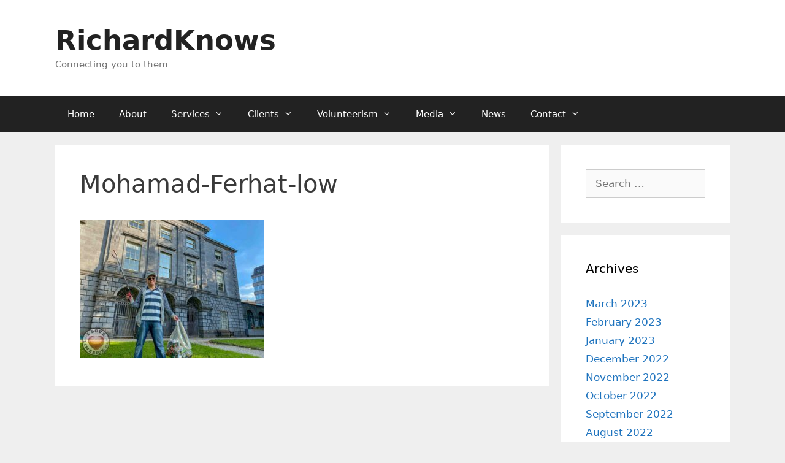

--- FILE ---
content_type: text/html; charset=UTF-8
request_url: https://richardknows.com/mohamed-ferhat/mohamad-ferhat-low/
body_size: 10380
content:
<!DOCTYPE html>
<html lang="en-US">
<head>
	<meta charset="UTF-8">
	<meta name='robots' content='index, follow, max-image-preview:large, max-snippet:-1, max-video-preview:-1' />
	<style>img:is([sizes="auto" i], [sizes^="auto," i]) { contain-intrinsic-size: 3000px 1500px }</style>
	<meta name="viewport" content="width=device-width, initial-scale=1">
	<!-- This site is optimized with the Yoast SEO plugin v25.4 - https://yoast.com/wordpress/plugins/seo/ -->
	<title>Mohamad-Ferhat-low - RichardKnows</title>
	<link rel="canonical" href="https://richardknows.com/mohamed-ferhat/mohamad-ferhat-low/" />
	<meta property="og:locale" content="en_US" />
	<meta property="og:type" content="article" />
	<meta property="og:title" content="Mohamad-Ferhat-low - RichardKnows" />
	<meta property="og:description" content="Mohamad Ferhat, a volunteer of Limerick Tidy Towns and Team Limerick Cleanup. Picture: Richard Lynch/ilovelimerick" />
	<meta property="og:url" content="https://richardknows.com/mohamed-ferhat/mohamad-ferhat-low/" />
	<meta property="og:site_name" content="RichardKnows" />
	<meta property="article:modified_time" content="2021-10-22T13:05:45+00:00" />
	<meta property="og:image" content="https://richardknows.com/mohamed-ferhat/mohamad-ferhat-low" />
	<meta property="og:image:width" content="2560" />
	<meta property="og:image:height" content="1920" />
	<meta property="og:image:type" content="image/jpeg" />
	<meta name="twitter:card" content="summary_large_image" />
	<script type="application/ld+json" class="yoast-schema-graph">{"@context":"https://schema.org","@graph":[{"@type":"WebPage","@id":"https://richardknows.com/mohamed-ferhat/mohamad-ferhat-low/","url":"https://richardknows.com/mohamed-ferhat/mohamad-ferhat-low/","name":"Mohamad-Ferhat-low - RichardKnows","isPartOf":{"@id":"https://richardknows.com/#website"},"primaryImageOfPage":{"@id":"https://richardknows.com/mohamed-ferhat/mohamad-ferhat-low/#primaryimage"},"image":{"@id":"https://richardknows.com/mohamed-ferhat/mohamad-ferhat-low/#primaryimage"},"thumbnailUrl":"https://richardknows.com/wp-content/uploads/2021/10/Mohamad-Ferhat-low-scaled.jpg","datePublished":"2021-10-22T13:04:41+00:00","dateModified":"2021-10-22T13:05:45+00:00","breadcrumb":{"@id":"https://richardknows.com/mohamed-ferhat/mohamad-ferhat-low/#breadcrumb"},"inLanguage":"en-US","potentialAction":[{"@type":"ReadAction","target":["https://richardknows.com/mohamed-ferhat/mohamad-ferhat-low/"]}]},{"@type":"ImageObject","inLanguage":"en-US","@id":"https://richardknows.com/mohamed-ferhat/mohamad-ferhat-low/#primaryimage","url":"https://richardknows.com/wp-content/uploads/2021/10/Mohamad-Ferhat-low-scaled.jpg","contentUrl":"https://richardknows.com/wp-content/uploads/2021/10/Mohamad-Ferhat-low-scaled.jpg","width":2560,"height":1920,"caption":"Mohamad Ferhat, a volunteer of Limerick Tidy Towns and Team Limerick Cleanup. Picture: Richard Lynch/ilovelimerick"},{"@type":"BreadcrumbList","@id":"https://richardknows.com/mohamed-ferhat/mohamad-ferhat-low/#breadcrumb","itemListElement":[{"@type":"ListItem","position":1,"name":"Home","item":"https://richardknows.com/"},{"@type":"ListItem","position":2,"name":"Mohamad-Ferhat-low"}]},{"@type":"WebSite","@id":"https://richardknows.com/#website","url":"https://richardknows.com/","name":"RichardKnows","description":"Connecting you to them","potentialAction":[{"@type":"SearchAction","target":{"@type":"EntryPoint","urlTemplate":"https://richardknows.com/?s={search_term_string}"},"query-input":{"@type":"PropertyValueSpecification","valueRequired":true,"valueName":"search_term_string"}}],"inLanguage":"en-US"}]}</script>
	<!-- / Yoast SEO plugin. -->


<link rel="alternate" type="application/rss+xml" title="RichardKnows &raquo; Feed" href="https://richardknows.com/feed/" />
<link rel="alternate" type="application/rss+xml" title="RichardKnows &raquo; Comments Feed" href="https://richardknows.com/comments/feed/" />
<script>
window._wpemojiSettings = {"baseUrl":"https:\/\/s.w.org\/images\/core\/emoji\/16.0.1\/72x72\/","ext":".png","svgUrl":"https:\/\/s.w.org\/images\/core\/emoji\/16.0.1\/svg\/","svgExt":".svg","source":{"concatemoji":"https:\/\/richardknows.com\/wp-includes\/js\/wp-emoji-release.min.js?ver=6.8.3"}};
/*! This file is auto-generated */
!function(s,n){var o,i,e;function c(e){try{var t={supportTests:e,timestamp:(new Date).valueOf()};sessionStorage.setItem(o,JSON.stringify(t))}catch(e){}}function p(e,t,n){e.clearRect(0,0,e.canvas.width,e.canvas.height),e.fillText(t,0,0);var t=new Uint32Array(e.getImageData(0,0,e.canvas.width,e.canvas.height).data),a=(e.clearRect(0,0,e.canvas.width,e.canvas.height),e.fillText(n,0,0),new Uint32Array(e.getImageData(0,0,e.canvas.width,e.canvas.height).data));return t.every(function(e,t){return e===a[t]})}function u(e,t){e.clearRect(0,0,e.canvas.width,e.canvas.height),e.fillText(t,0,0);for(var n=e.getImageData(16,16,1,1),a=0;a<n.data.length;a++)if(0!==n.data[a])return!1;return!0}function f(e,t,n,a){switch(t){case"flag":return n(e,"\ud83c\udff3\ufe0f\u200d\u26a7\ufe0f","\ud83c\udff3\ufe0f\u200b\u26a7\ufe0f")?!1:!n(e,"\ud83c\udde8\ud83c\uddf6","\ud83c\udde8\u200b\ud83c\uddf6")&&!n(e,"\ud83c\udff4\udb40\udc67\udb40\udc62\udb40\udc65\udb40\udc6e\udb40\udc67\udb40\udc7f","\ud83c\udff4\u200b\udb40\udc67\u200b\udb40\udc62\u200b\udb40\udc65\u200b\udb40\udc6e\u200b\udb40\udc67\u200b\udb40\udc7f");case"emoji":return!a(e,"\ud83e\udedf")}return!1}function g(e,t,n,a){var r="undefined"!=typeof WorkerGlobalScope&&self instanceof WorkerGlobalScope?new OffscreenCanvas(300,150):s.createElement("canvas"),o=r.getContext("2d",{willReadFrequently:!0}),i=(o.textBaseline="top",o.font="600 32px Arial",{});return e.forEach(function(e){i[e]=t(o,e,n,a)}),i}function t(e){var t=s.createElement("script");t.src=e,t.defer=!0,s.head.appendChild(t)}"undefined"!=typeof Promise&&(o="wpEmojiSettingsSupports",i=["flag","emoji"],n.supports={everything:!0,everythingExceptFlag:!0},e=new Promise(function(e){s.addEventListener("DOMContentLoaded",e,{once:!0})}),new Promise(function(t){var n=function(){try{var e=JSON.parse(sessionStorage.getItem(o));if("object"==typeof e&&"number"==typeof e.timestamp&&(new Date).valueOf()<e.timestamp+604800&&"object"==typeof e.supportTests)return e.supportTests}catch(e){}return null}();if(!n){if("undefined"!=typeof Worker&&"undefined"!=typeof OffscreenCanvas&&"undefined"!=typeof URL&&URL.createObjectURL&&"undefined"!=typeof Blob)try{var e="postMessage("+g.toString()+"("+[JSON.stringify(i),f.toString(),p.toString(),u.toString()].join(",")+"));",a=new Blob([e],{type:"text/javascript"}),r=new Worker(URL.createObjectURL(a),{name:"wpTestEmojiSupports"});return void(r.onmessage=function(e){c(n=e.data),r.terminate(),t(n)})}catch(e){}c(n=g(i,f,p,u))}t(n)}).then(function(e){for(var t in e)n.supports[t]=e[t],n.supports.everything=n.supports.everything&&n.supports[t],"flag"!==t&&(n.supports.everythingExceptFlag=n.supports.everythingExceptFlag&&n.supports[t]);n.supports.everythingExceptFlag=n.supports.everythingExceptFlag&&!n.supports.flag,n.DOMReady=!1,n.readyCallback=function(){n.DOMReady=!0}}).then(function(){return e}).then(function(){var e;n.supports.everything||(n.readyCallback(),(e=n.source||{}).concatemoji?t(e.concatemoji):e.wpemoji&&e.twemoji&&(t(e.twemoji),t(e.wpemoji)))}))}((window,document),window._wpemojiSettings);
</script>
<style id='wp-emoji-styles-inline-css'>

	img.wp-smiley, img.emoji {
		display: inline !important;
		border: none !important;
		box-shadow: none !important;
		height: 1em !important;
		width: 1em !important;
		margin: 0 0.07em !important;
		vertical-align: -0.1em !important;
		background: none !important;
		padding: 0 !important;
	}
</style>
<link rel='stylesheet' id='wp-block-library-css' href='https://richardknows.com/wp-includes/css/dist/block-library/style.min.css?ver=6.8.3' media='all' />
<style id='classic-theme-styles-inline-css'>
/*! This file is auto-generated */
.wp-block-button__link{color:#fff;background-color:#32373c;border-radius:9999px;box-shadow:none;text-decoration:none;padding:calc(.667em + 2px) calc(1.333em + 2px);font-size:1.125em}.wp-block-file__button{background:#32373c;color:#fff;text-decoration:none}
</style>
<style id='global-styles-inline-css'>
:root{--wp--preset--aspect-ratio--square: 1;--wp--preset--aspect-ratio--4-3: 4/3;--wp--preset--aspect-ratio--3-4: 3/4;--wp--preset--aspect-ratio--3-2: 3/2;--wp--preset--aspect-ratio--2-3: 2/3;--wp--preset--aspect-ratio--16-9: 16/9;--wp--preset--aspect-ratio--9-16: 9/16;--wp--preset--color--black: #000000;--wp--preset--color--cyan-bluish-gray: #abb8c3;--wp--preset--color--white: #ffffff;--wp--preset--color--pale-pink: #f78da7;--wp--preset--color--vivid-red: #cf2e2e;--wp--preset--color--luminous-vivid-orange: #ff6900;--wp--preset--color--luminous-vivid-amber: #fcb900;--wp--preset--color--light-green-cyan: #7bdcb5;--wp--preset--color--vivid-green-cyan: #00d084;--wp--preset--color--pale-cyan-blue: #8ed1fc;--wp--preset--color--vivid-cyan-blue: #0693e3;--wp--preset--color--vivid-purple: #9b51e0;--wp--preset--color--contrast: var(--contrast);--wp--preset--color--contrast-2: var(--contrast-2);--wp--preset--color--contrast-3: var(--contrast-3);--wp--preset--color--base: var(--base);--wp--preset--color--base-2: var(--base-2);--wp--preset--color--base-3: var(--base-3);--wp--preset--color--accent: var(--accent);--wp--preset--gradient--vivid-cyan-blue-to-vivid-purple: linear-gradient(135deg,rgba(6,147,227,1) 0%,rgb(155,81,224) 100%);--wp--preset--gradient--light-green-cyan-to-vivid-green-cyan: linear-gradient(135deg,rgb(122,220,180) 0%,rgb(0,208,130) 100%);--wp--preset--gradient--luminous-vivid-amber-to-luminous-vivid-orange: linear-gradient(135deg,rgba(252,185,0,1) 0%,rgba(255,105,0,1) 100%);--wp--preset--gradient--luminous-vivid-orange-to-vivid-red: linear-gradient(135deg,rgba(255,105,0,1) 0%,rgb(207,46,46) 100%);--wp--preset--gradient--very-light-gray-to-cyan-bluish-gray: linear-gradient(135deg,rgb(238,238,238) 0%,rgb(169,184,195) 100%);--wp--preset--gradient--cool-to-warm-spectrum: linear-gradient(135deg,rgb(74,234,220) 0%,rgb(151,120,209) 20%,rgb(207,42,186) 40%,rgb(238,44,130) 60%,rgb(251,105,98) 80%,rgb(254,248,76) 100%);--wp--preset--gradient--blush-light-purple: linear-gradient(135deg,rgb(255,206,236) 0%,rgb(152,150,240) 100%);--wp--preset--gradient--blush-bordeaux: linear-gradient(135deg,rgb(254,205,165) 0%,rgb(254,45,45) 50%,rgb(107,0,62) 100%);--wp--preset--gradient--luminous-dusk: linear-gradient(135deg,rgb(255,203,112) 0%,rgb(199,81,192) 50%,rgb(65,88,208) 100%);--wp--preset--gradient--pale-ocean: linear-gradient(135deg,rgb(255,245,203) 0%,rgb(182,227,212) 50%,rgb(51,167,181) 100%);--wp--preset--gradient--electric-grass: linear-gradient(135deg,rgb(202,248,128) 0%,rgb(113,206,126) 100%);--wp--preset--gradient--midnight: linear-gradient(135deg,rgb(2,3,129) 0%,rgb(40,116,252) 100%);--wp--preset--font-size--small: 13px;--wp--preset--font-size--medium: 20px;--wp--preset--font-size--large: 36px;--wp--preset--font-size--x-large: 42px;--wp--preset--spacing--20: 0.44rem;--wp--preset--spacing--30: 0.67rem;--wp--preset--spacing--40: 1rem;--wp--preset--spacing--50: 1.5rem;--wp--preset--spacing--60: 2.25rem;--wp--preset--spacing--70: 3.38rem;--wp--preset--spacing--80: 5.06rem;--wp--preset--shadow--natural: 6px 6px 9px rgba(0, 0, 0, 0.2);--wp--preset--shadow--deep: 12px 12px 50px rgba(0, 0, 0, 0.4);--wp--preset--shadow--sharp: 6px 6px 0px rgba(0, 0, 0, 0.2);--wp--preset--shadow--outlined: 6px 6px 0px -3px rgba(255, 255, 255, 1), 6px 6px rgba(0, 0, 0, 1);--wp--preset--shadow--crisp: 6px 6px 0px rgba(0, 0, 0, 1);}:where(.is-layout-flex){gap: 0.5em;}:where(.is-layout-grid){gap: 0.5em;}body .is-layout-flex{display: flex;}.is-layout-flex{flex-wrap: wrap;align-items: center;}.is-layout-flex > :is(*, div){margin: 0;}body .is-layout-grid{display: grid;}.is-layout-grid > :is(*, div){margin: 0;}:where(.wp-block-columns.is-layout-flex){gap: 2em;}:where(.wp-block-columns.is-layout-grid){gap: 2em;}:where(.wp-block-post-template.is-layout-flex){gap: 1.25em;}:where(.wp-block-post-template.is-layout-grid){gap: 1.25em;}.has-black-color{color: var(--wp--preset--color--black) !important;}.has-cyan-bluish-gray-color{color: var(--wp--preset--color--cyan-bluish-gray) !important;}.has-white-color{color: var(--wp--preset--color--white) !important;}.has-pale-pink-color{color: var(--wp--preset--color--pale-pink) !important;}.has-vivid-red-color{color: var(--wp--preset--color--vivid-red) !important;}.has-luminous-vivid-orange-color{color: var(--wp--preset--color--luminous-vivid-orange) !important;}.has-luminous-vivid-amber-color{color: var(--wp--preset--color--luminous-vivid-amber) !important;}.has-light-green-cyan-color{color: var(--wp--preset--color--light-green-cyan) !important;}.has-vivid-green-cyan-color{color: var(--wp--preset--color--vivid-green-cyan) !important;}.has-pale-cyan-blue-color{color: var(--wp--preset--color--pale-cyan-blue) !important;}.has-vivid-cyan-blue-color{color: var(--wp--preset--color--vivid-cyan-blue) !important;}.has-vivid-purple-color{color: var(--wp--preset--color--vivid-purple) !important;}.has-black-background-color{background-color: var(--wp--preset--color--black) !important;}.has-cyan-bluish-gray-background-color{background-color: var(--wp--preset--color--cyan-bluish-gray) !important;}.has-white-background-color{background-color: var(--wp--preset--color--white) !important;}.has-pale-pink-background-color{background-color: var(--wp--preset--color--pale-pink) !important;}.has-vivid-red-background-color{background-color: var(--wp--preset--color--vivid-red) !important;}.has-luminous-vivid-orange-background-color{background-color: var(--wp--preset--color--luminous-vivid-orange) !important;}.has-luminous-vivid-amber-background-color{background-color: var(--wp--preset--color--luminous-vivid-amber) !important;}.has-light-green-cyan-background-color{background-color: var(--wp--preset--color--light-green-cyan) !important;}.has-vivid-green-cyan-background-color{background-color: var(--wp--preset--color--vivid-green-cyan) !important;}.has-pale-cyan-blue-background-color{background-color: var(--wp--preset--color--pale-cyan-blue) !important;}.has-vivid-cyan-blue-background-color{background-color: var(--wp--preset--color--vivid-cyan-blue) !important;}.has-vivid-purple-background-color{background-color: var(--wp--preset--color--vivid-purple) !important;}.has-black-border-color{border-color: var(--wp--preset--color--black) !important;}.has-cyan-bluish-gray-border-color{border-color: var(--wp--preset--color--cyan-bluish-gray) !important;}.has-white-border-color{border-color: var(--wp--preset--color--white) !important;}.has-pale-pink-border-color{border-color: var(--wp--preset--color--pale-pink) !important;}.has-vivid-red-border-color{border-color: var(--wp--preset--color--vivid-red) !important;}.has-luminous-vivid-orange-border-color{border-color: var(--wp--preset--color--luminous-vivid-orange) !important;}.has-luminous-vivid-amber-border-color{border-color: var(--wp--preset--color--luminous-vivid-amber) !important;}.has-light-green-cyan-border-color{border-color: var(--wp--preset--color--light-green-cyan) !important;}.has-vivid-green-cyan-border-color{border-color: var(--wp--preset--color--vivid-green-cyan) !important;}.has-pale-cyan-blue-border-color{border-color: var(--wp--preset--color--pale-cyan-blue) !important;}.has-vivid-cyan-blue-border-color{border-color: var(--wp--preset--color--vivid-cyan-blue) !important;}.has-vivid-purple-border-color{border-color: var(--wp--preset--color--vivid-purple) !important;}.has-vivid-cyan-blue-to-vivid-purple-gradient-background{background: var(--wp--preset--gradient--vivid-cyan-blue-to-vivid-purple) !important;}.has-light-green-cyan-to-vivid-green-cyan-gradient-background{background: var(--wp--preset--gradient--light-green-cyan-to-vivid-green-cyan) !important;}.has-luminous-vivid-amber-to-luminous-vivid-orange-gradient-background{background: var(--wp--preset--gradient--luminous-vivid-amber-to-luminous-vivid-orange) !important;}.has-luminous-vivid-orange-to-vivid-red-gradient-background{background: var(--wp--preset--gradient--luminous-vivid-orange-to-vivid-red) !important;}.has-very-light-gray-to-cyan-bluish-gray-gradient-background{background: var(--wp--preset--gradient--very-light-gray-to-cyan-bluish-gray) !important;}.has-cool-to-warm-spectrum-gradient-background{background: var(--wp--preset--gradient--cool-to-warm-spectrum) !important;}.has-blush-light-purple-gradient-background{background: var(--wp--preset--gradient--blush-light-purple) !important;}.has-blush-bordeaux-gradient-background{background: var(--wp--preset--gradient--blush-bordeaux) !important;}.has-luminous-dusk-gradient-background{background: var(--wp--preset--gradient--luminous-dusk) !important;}.has-pale-ocean-gradient-background{background: var(--wp--preset--gradient--pale-ocean) !important;}.has-electric-grass-gradient-background{background: var(--wp--preset--gradient--electric-grass) !important;}.has-midnight-gradient-background{background: var(--wp--preset--gradient--midnight) !important;}.has-small-font-size{font-size: var(--wp--preset--font-size--small) !important;}.has-medium-font-size{font-size: var(--wp--preset--font-size--medium) !important;}.has-large-font-size{font-size: var(--wp--preset--font-size--large) !important;}.has-x-large-font-size{font-size: var(--wp--preset--font-size--x-large) !important;}
:where(.wp-block-post-template.is-layout-flex){gap: 1.25em;}:where(.wp-block-post-template.is-layout-grid){gap: 1.25em;}
:where(.wp-block-columns.is-layout-flex){gap: 2em;}:where(.wp-block-columns.is-layout-grid){gap: 2em;}
:root :where(.wp-block-pullquote){font-size: 1.5em;line-height: 1.6;}
</style>
<link rel='stylesheet' id='generate-style-grid-css' href='https://richardknows.com/wp-content/themes/generatepress/assets/css/unsemantic-grid.min.css?ver=3.6.0' media='all' />
<link rel='stylesheet' id='generate-style-css' href='https://richardknows.com/wp-content/themes/generatepress/assets/css/style.min.css?ver=3.6.0' media='all' />
<style id='generate-style-inline-css'>
body{background-color:#efefef;color:#3a3a3a;}a{color:#1e73be;}a:hover, a:focus, a:active{color:#000000;}body .grid-container{max-width:1100px;}.wp-block-group__inner-container{max-width:1100px;margin-left:auto;margin-right:auto;}:root{--contrast:#222222;--contrast-2:#575760;--contrast-3:#b2b2be;--base:#f0f0f0;--base-2:#f7f8f9;--base-3:#ffffff;--accent:#1e73be;}:root .has-contrast-color{color:var(--contrast);}:root .has-contrast-background-color{background-color:var(--contrast);}:root .has-contrast-2-color{color:var(--contrast-2);}:root .has-contrast-2-background-color{background-color:var(--contrast-2);}:root .has-contrast-3-color{color:var(--contrast-3);}:root .has-contrast-3-background-color{background-color:var(--contrast-3);}:root .has-base-color{color:var(--base);}:root .has-base-background-color{background-color:var(--base);}:root .has-base-2-color{color:var(--base-2);}:root .has-base-2-background-color{background-color:var(--base-2);}:root .has-base-3-color{color:var(--base-3);}:root .has-base-3-background-color{background-color:var(--base-3);}:root .has-accent-color{color:var(--accent);}:root .has-accent-background-color{background-color:var(--accent);}body, button, input, select, textarea{font-family:-apple-system, system-ui, BlinkMacSystemFont, "Segoe UI", Helvetica, Arial, sans-serif, "Apple Color Emoji", "Segoe UI Emoji", "Segoe UI Symbol";}body{line-height:1.5;}.entry-content > [class*="wp-block-"]:not(:last-child):not(.wp-block-heading){margin-bottom:1.5em;}.main-title{font-size:45px;}.main-navigation .main-nav ul ul li a{font-size:14px;}.sidebar .widget, .footer-widgets .widget{font-size:17px;}h1{font-weight:300;font-size:40px;}h2{font-weight:300;font-size:30px;}h3{font-size:20px;}h4{font-size:inherit;}h5{font-size:inherit;}@media (max-width:768px){.main-title{font-size:30px;}h1{font-size:30px;}h2{font-size:25px;}}.top-bar{background-color:#636363;color:#ffffff;}.top-bar a{color:#ffffff;}.top-bar a:hover{color:#303030;}.site-header{background-color:#ffffff;color:#3a3a3a;}.site-header a{color:#3a3a3a;}.main-title a,.main-title a:hover{color:#222222;}.site-description{color:#757575;}.main-navigation,.main-navigation ul ul{background-color:#222222;}.main-navigation .main-nav ul li a, .main-navigation .menu-toggle, .main-navigation .menu-bar-items{color:#ffffff;}.main-navigation .main-nav ul li:not([class*="current-menu-"]):hover > a, .main-navigation .main-nav ul li:not([class*="current-menu-"]):focus > a, .main-navigation .main-nav ul li.sfHover:not([class*="current-menu-"]) > a, .main-navigation .menu-bar-item:hover > a, .main-navigation .menu-bar-item.sfHover > a{color:#ffffff;background-color:#3f3f3f;}button.menu-toggle:hover,button.menu-toggle:focus,.main-navigation .mobile-bar-items a,.main-navigation .mobile-bar-items a:hover,.main-navigation .mobile-bar-items a:focus{color:#ffffff;}.main-navigation .main-nav ul li[class*="current-menu-"] > a{color:#ffffff;background-color:#3f3f3f;}.navigation-search input[type="search"],.navigation-search input[type="search"]:active, .navigation-search input[type="search"]:focus, .main-navigation .main-nav ul li.search-item.active > a, .main-navigation .menu-bar-items .search-item.active > a{color:#ffffff;background-color:#3f3f3f;}.main-navigation ul ul{background-color:#3f3f3f;}.main-navigation .main-nav ul ul li a{color:#ffffff;}.main-navigation .main-nav ul ul li:not([class*="current-menu-"]):hover > a,.main-navigation .main-nav ul ul li:not([class*="current-menu-"]):focus > a, .main-navigation .main-nav ul ul li.sfHover:not([class*="current-menu-"]) > a{color:#ffffff;background-color:#4f4f4f;}.main-navigation .main-nav ul ul li[class*="current-menu-"] > a{color:#ffffff;background-color:#4f4f4f;}.separate-containers .inside-article, .separate-containers .comments-area, .separate-containers .page-header, .one-container .container, .separate-containers .paging-navigation, .inside-page-header{background-color:#ffffff;}.entry-meta{color:#595959;}.entry-meta a{color:#595959;}.entry-meta a:hover{color:#1e73be;}.sidebar .widget{background-color:#ffffff;}.sidebar .widget .widget-title{color:#000000;}.footer-widgets{background-color:#ffffff;}.footer-widgets .widget-title{color:#000000;}.site-info{color:#ffffff;background-color:#222222;}.site-info a{color:#ffffff;}.site-info a:hover{color:#606060;}.footer-bar .widget_nav_menu .current-menu-item a{color:#606060;}input[type="text"],input[type="email"],input[type="url"],input[type="password"],input[type="search"],input[type="tel"],input[type="number"],textarea,select{color:#666666;background-color:#fafafa;border-color:#cccccc;}input[type="text"]:focus,input[type="email"]:focus,input[type="url"]:focus,input[type="password"]:focus,input[type="search"]:focus,input[type="tel"]:focus,input[type="number"]:focus,textarea:focus,select:focus{color:#666666;background-color:#ffffff;border-color:#bfbfbf;}button,html input[type="button"],input[type="reset"],input[type="submit"],a.button,a.wp-block-button__link:not(.has-background){color:#ffffff;background-color:#666666;}button:hover,html input[type="button"]:hover,input[type="reset"]:hover,input[type="submit"]:hover,a.button:hover,button:focus,html input[type="button"]:focus,input[type="reset"]:focus,input[type="submit"]:focus,a.button:focus,a.wp-block-button__link:not(.has-background):active,a.wp-block-button__link:not(.has-background):focus,a.wp-block-button__link:not(.has-background):hover{color:#ffffff;background-color:#3f3f3f;}a.generate-back-to-top{background-color:rgba( 0,0,0,0.4 );color:#ffffff;}a.generate-back-to-top:hover,a.generate-back-to-top:focus{background-color:rgba( 0,0,0,0.6 );color:#ffffff;}:root{--gp-search-modal-bg-color:var(--base-3);--gp-search-modal-text-color:var(--contrast);--gp-search-modal-overlay-bg-color:rgba(0,0,0,0.2);}@media (max-width: 768px){.main-navigation .menu-bar-item:hover > a, .main-navigation .menu-bar-item.sfHover > a{background:none;color:#ffffff;}}.inside-top-bar{padding:10px;}.inside-header{padding:40px;}.site-main .wp-block-group__inner-container{padding:40px;}.entry-content .alignwide, body:not(.no-sidebar) .entry-content .alignfull{margin-left:-40px;width:calc(100% + 80px);max-width:calc(100% + 80px);}.rtl .menu-item-has-children .dropdown-menu-toggle{padding-left:20px;}.rtl .main-navigation .main-nav ul li.menu-item-has-children > a{padding-right:20px;}.site-info{padding:20px;}@media (max-width:768px){.separate-containers .inside-article, .separate-containers .comments-area, .separate-containers .page-header, .separate-containers .paging-navigation, .one-container .site-content, .inside-page-header{padding:30px;}.site-main .wp-block-group__inner-container{padding:30px;}.site-info{padding-right:10px;padding-left:10px;}.entry-content .alignwide, body:not(.no-sidebar) .entry-content .alignfull{margin-left:-30px;width:calc(100% + 60px);max-width:calc(100% + 60px);}}.one-container .sidebar .widget{padding:0px;}@media (max-width: 768px){.main-navigation .menu-toggle,.main-navigation .mobile-bar-items,.sidebar-nav-mobile:not(#sticky-placeholder){display:block;}.main-navigation ul,.gen-sidebar-nav{display:none;}[class*="nav-float-"] .site-header .inside-header > *{float:none;clear:both;}}
.dynamic-author-image-rounded{border-radius:100%;}.dynamic-featured-image, .dynamic-author-image{vertical-align:middle;}.one-container.blog .dynamic-content-template:not(:last-child), .one-container.archive .dynamic-content-template:not(:last-child){padding-bottom:0px;}.dynamic-entry-excerpt > p:last-child{margin-bottom:0px;}
</style>
<link rel='stylesheet' id='generate-mobile-style-css' href='https://richardknows.com/wp-content/themes/generatepress/assets/css/mobile.min.css?ver=3.6.0' media='all' />
<link rel='stylesheet' id='generate-font-icons-css' href='https://richardknows.com/wp-content/themes/generatepress/assets/css/components/font-icons.min.css?ver=3.6.0' media='all' />
<link rel='stylesheet' id='font-awesome-css' href='https://richardknows.com/wp-content/themes/generatepress/assets/css/components/font-awesome.min.css?ver=4.7' media='all' />
<link rel='stylesheet' id='generate-child-css' href='https://richardknows.com/wp-content/themes/generatepress_child/style.css?ver=1751472146' media='all' />
<style id='akismet-widget-style-inline-css'>

			.a-stats {
				--akismet-color-mid-green: #357b49;
				--akismet-color-white: #fff;
				--akismet-color-light-grey: #f6f7f7;

				max-width: 350px;
				width: auto;
			}

			.a-stats * {
				all: unset;
				box-sizing: border-box;
			}

			.a-stats strong {
				font-weight: 600;
			}

			.a-stats a.a-stats__link,
			.a-stats a.a-stats__link:visited,
			.a-stats a.a-stats__link:active {
				background: var(--akismet-color-mid-green);
				border: none;
				box-shadow: none;
				border-radius: 8px;
				color: var(--akismet-color-white);
				cursor: pointer;
				display: block;
				font-family: -apple-system, BlinkMacSystemFont, 'Segoe UI', 'Roboto', 'Oxygen-Sans', 'Ubuntu', 'Cantarell', 'Helvetica Neue', sans-serif;
				font-weight: 500;
				padding: 12px;
				text-align: center;
				text-decoration: none;
				transition: all 0.2s ease;
			}

			/* Extra specificity to deal with TwentyTwentyOne focus style */
			.widget .a-stats a.a-stats__link:focus {
				background: var(--akismet-color-mid-green);
				color: var(--akismet-color-white);
				text-decoration: none;
			}

			.a-stats a.a-stats__link:hover {
				filter: brightness(110%);
				box-shadow: 0 4px 12px rgba(0, 0, 0, 0.06), 0 0 2px rgba(0, 0, 0, 0.16);
			}

			.a-stats .count {
				color: var(--akismet-color-white);
				display: block;
				font-size: 1.5em;
				line-height: 1.4;
				padding: 0 13px;
				white-space: nowrap;
			}
		
</style>
<style id='generateblocks-inline-css'>
:root{--gb-container-width:1100px;}.gb-container .wp-block-image img{vertical-align:middle;}.gb-grid-wrapper .wp-block-image{margin-bottom:0;}.gb-highlight{background:none;}.gb-shape{line-height:0;}
</style>
<script src="https://richardknows.com/wp-includes/js/jquery/jquery.min.js?ver=3.7.1" id="jquery-core-js"></script>
<script src="https://richardknows.com/wp-includes/js/jquery/jquery-migrate.min.js?ver=3.4.1" id="jquery-migrate-js"></script>
<link rel="https://api.w.org/" href="https://richardknows.com/wp-json/" /><link rel="alternate" title="JSON" type="application/json" href="https://richardknows.com/wp-json/wp/v2/media/13845" /><link rel="EditURI" type="application/rsd+xml" title="RSD" href="https://richardknows.com/xmlrpc.php?rsd" />
<meta name="generator" content="WordPress 6.8.3" />
<link rel='shortlink' href='https://richardknows.com/?p=13845' />
<link rel="alternate" title="oEmbed (JSON)" type="application/json+oembed" href="https://richardknows.com/wp-json/oembed/1.0/embed?url=https%3A%2F%2Frichardknows.com%2Fmohamed-ferhat%2Fmohamad-ferhat-low%2F%23main" />
<link rel="alternate" title="oEmbed (XML)" type="text/xml+oembed" href="https://richardknows.com/wp-json/oembed/1.0/embed?url=https%3A%2F%2Frichardknows.com%2Fmohamed-ferhat%2Fmohamad-ferhat-low%2F%23main&#038;format=xml" />
</head>

<body class="attachment wp-singular attachment-template-default single single-attachment postid-13845 attachmentid-13845 attachment-jpeg wp-embed-responsive wp-theme-generatepress wp-child-theme-generatepress_child post-image-above-header post-image-aligned-center sticky-menu-fade metaslider-plugin right-sidebar nav-below-header separate-containers fluid-header active-footer-widgets-3 nav-aligned-left header-aligned-left dropdown-hover" itemtype="https://schema.org/Blog" itemscope>
	<a class="screen-reader-text skip-link" href="#content" title="Skip to content">Skip to content</a>		<header class="site-header" id="masthead" aria-label="Site"  itemtype="https://schema.org/WPHeader" itemscope>
			<div class="inside-header grid-container grid-parent">
				<div class="site-branding">
						<p class="main-title" itemprop="headline">
					<a href="https://richardknows.com/" rel="home">RichardKnows</a>
				</p>
						<p class="site-description" itemprop="description">Connecting you to them</p>
					</div>			</div>
		</header>
				<nav class="main-navigation sub-menu-right" id="site-navigation" aria-label="Primary"  itemtype="https://schema.org/SiteNavigationElement" itemscope>
			<div class="inside-navigation grid-container grid-parent">
								<button class="menu-toggle" aria-controls="primary-menu" aria-expanded="false">
					<span class="mobile-menu">Menu</span>				</button>
				<div id="primary-menu" class="main-nav"><ul id="menu-main-menu" class=" menu sf-menu"><li id="menu-item-6265" class="menu-item menu-item-type-post_type menu-item-object-page menu-item-home menu-item-6265"><a href="https://richardknows.com/">Home</a></li>
<li id="menu-item-6484" class="menu-item menu-item-type-custom menu-item-object-custom menu-item-6484"><a href="https://richardknows.com/team/richard-lynch/">About</a></li>
<li id="menu-item-2941" class="menu-item menu-item-type-post_type menu-item-object-page menu-item-has-children menu-item-2941"><a href="https://richardknows.com/services/">Services<span role="presentation" class="dropdown-menu-toggle"></span></a>
<ul class="sub-menu">
	<li id="menu-item-1298" class="menu-item menu-item-type-post_type menu-item-object-page menu-item-1298"><a href="https://richardknows.com/pr-publicity/">PR &#038; Publicity</a></li>
	<li id="menu-item-1324" class="menu-item menu-item-type-post_type menu-item-object-page menu-item-1324"><a href="https://richardknows.com/marketing-branding/">Marketing &#038; Branding</a></li>
	<li id="menu-item-2926" class="menu-item menu-item-type-post_type menu-item-object-page menu-item-2926"><a href="https://richardknows.com/graphic-website-design/">Graphic &#038; Website Design</a></li>
	<li id="menu-item-1327" class="menu-item menu-item-type-post_type menu-item-object-page menu-item-1327"><a href="https://richardknows.com/social-media/">Social Media</a></li>
	<li id="menu-item-1211" class="menu-item menu-item-type-post_type menu-item-object-page menu-item-1211"><a href="https://richardknows.com/event-management/">Event Management</a></li>
	<li id="menu-item-1102" class="menu-item menu-item-type-post_type menu-item-object-page menu-item-1102"><a href="https://richardknows.com/presenter/">Presenter &#038; Motivational Speaker</a></li>
	<li id="menu-item-4033" class="menu-item menu-item-type-post_type menu-item-object-page menu-item-4033"><a href="https://richardknows.com/video-animation/">Video Animation</a></li>
	<li id="menu-item-1336" class="menu-item menu-item-type-post_type menu-item-object-page menu-item-1336"><a href="https://richardknows.com/photo-film/">Photo &#038; Film Services</a></li>
	<li id="menu-item-1210" class="menu-item menu-item-type-post_type menu-item-object-page menu-item-1210"><a href="https://richardknows.com/multimedia-training/">Multimedia Training</a></li>
</ul>
</li>
<li id="menu-item-1316" class="menu-item menu-item-type-post_type menu-item-object-page menu-item-has-children menu-item-1316"><a href="https://richardknows.com/clients/">Clients<span role="presentation" class="dropdown-menu-toggle"></span></a>
<ul class="sub-menu">
	<li id="menu-item-1193" class="menu-item menu-item-type-custom menu-item-object-custom menu-item-1193"><a href="http://www.richardknows.com/testimonials">Testimonials</a></li>
</ul>
</li>
<li id="menu-item-1169" class="menu-item menu-item-type-custom menu-item-object-custom menu-item-has-children menu-item-1169"><a href="#">Volunteerism<span role="presentation" class="dropdown-menu-toggle"></span></a>
<ul class="sub-menu">
	<li id="menu-item-1122" class="menu-item menu-item-type-post_type menu-item-object-page menu-item-1122"><a href="https://richardknows.com/richard-lynch-charity-work/">Charity &#038; Community Work</a></li>
	<li id="menu-item-1313" class="menu-item menu-item-type-post_type menu-item-object-page menu-item-1313"><a href="https://richardknows.com/i-love-limerick/">www.ILoveLimerick.com</a></li>
	<li id="menu-item-4164" class="menu-item menu-item-type-post_type menu-item-object-page menu-item-4164"><a href="https://richardknows.com/richard-lynch-lgbt-activisim/">Richard Lynch LGBT Activism</a></li>
</ul>
</li>
<li id="menu-item-926" class="menu-item menu-item-type-custom menu-item-object-custom menu-item-has-children menu-item-926"><a href="#">Media<span role="presentation" class="dropdown-menu-toggle"></span></a>
<ul class="sub-menu">
	<li id="menu-item-1185" class="menu-item menu-item-type-post_type menu-item-object-page menu-item-1185"><a href="https://richardknows.com/galleries/">Galleries</a></li>
	<li id="menu-item-4040" class="menu-item menu-item-type-post_type menu-item-object-page menu-item-4040"><a href="https://richardknows.com/video/">Video</a></li>
	<li id="menu-item-1198" class="menu-item menu-item-type-post_type menu-item-object-page menu-item-has-children menu-item-1198"><a href="https://richardknows.com/press/">Press<span role="presentation" class="dropdown-menu-toggle"></span></a>
	<ul class="sub-menu">
		<li id="menu-item-10480" class="menu-item menu-item-type-post_type menu-item-object-page menu-item-10480"><a href="https://richardknows.com/the-leader/">The Leader Column</a></li>
		<li id="menu-item-1655" class="menu-item menu-item-type-post_type menu-item-object-page menu-item-1655"><a href="https://richardknows.com/client-press/">Client Press</a></li>
		<li id="menu-item-1656" class="menu-item menu-item-type-post_type menu-item-object-page menu-item-1656"><a href="https://richardknows.com/richard-lynch-press/">Richard Press</a></li>
		<li id="menu-item-1814" class="menu-item menu-item-type-post_type menu-item-object-page menu-item-1814"><a href="https://richardknows.com/richard-lynch-limerick-chronicle-column/">Chronicle Column</a></li>
	</ul>
</li>
</ul>
</li>
<li id="menu-item-11541" class="menu-item menu-item-type-post_type menu-item-object-page menu-item-11541"><a href="https://richardknows.com/news/">News</a></li>
<li id="menu-item-1123" class="menu-item menu-item-type-post_type menu-item-object-page menu-item-has-children menu-item-1123"><a href="https://richardknows.com/contact/">Contact<span role="presentation" class="dropdown-menu-toggle"></span></a>
<ul class="sub-menu">
	<li id="menu-item-10730" class="menu-item menu-item-type-post_type menu-item-object-page menu-item-privacy-policy menu-item-10730"><a rel="privacy-policy" href="https://richardknows.com/privacy-policy/">Privacy Policy</a></li>
</ul>
</li>
</ul></div>			</div>
		</nav>
		
	<div class="site grid-container container hfeed grid-parent" id="page">
				<div class="site-content" id="content">
			
	<div class="content-area grid-parent mobile-grid-100 grid-75 tablet-grid-75" id="primary">
		<main class="site-main" id="main">
			
<article id="post-13845" class="post-13845 attachment type-attachment status-inherit hentry" itemtype="https://schema.org/CreativeWork" itemscope>
	<div class="inside-article">
					<header class="entry-header">
				<h1 class="entry-title" itemprop="headline">Mohamad-Ferhat-low</h1>			</header>
			
		<div class="entry-content" itemprop="text">
			<p class="attachment"><a href='https://richardknows.com/wp-content/uploads/2021/10/Mohamad-Ferhat-low-scaled.jpg'><img fetchpriority="high" decoding="async" width="300" height="225" src="https://richardknows.com/wp-content/uploads/2021/10/Mohamad-Ferhat-low-300x225.jpg" class="attachment-medium size-medium" alt="Mohamed Ferhat Mohamad Ferhat pictured above is a  volunteer of Limerick Tidy Towns and Team Limerick Cleanup. Picture: Richard Lynch/ilovelimerick" srcset="https://richardknows.com/wp-content/uploads/2021/10/Mohamad-Ferhat-low-300x225.jpg 300w, https://richardknows.com/wp-content/uploads/2021/10/Mohamad-Ferhat-low-1024x768.jpg 1024w, https://richardknows.com/wp-content/uploads/2021/10/Mohamad-Ferhat-low-768x576.jpg 768w, https://richardknows.com/wp-content/uploads/2021/10/Mohamad-Ferhat-low-1536x1152.jpg 1536w, https://richardknows.com/wp-content/uploads/2021/10/Mohamad-Ferhat-low-2048x1536.jpg 2048w" sizes="(max-width: 300px) 100vw, 300px" /></a></p>
		</div>

			</div>
</article>
		</main>
	</div>

	<div class="widget-area sidebar is-right-sidebar grid-25 tablet-grid-25 grid-parent" id="right-sidebar">
	<div class="inside-right-sidebar">
			<aside id="search" class="widget widget_search">
		<form method="get" class="search-form" action="https://richardknows.com/">
	<label>
		<span class="screen-reader-text">Search for:</span>
		<input type="search" class="search-field" placeholder="Search &hellip;" value="" name="s" title="Search for:">
	</label>
	<input type="submit" class="search-submit" value="Search"></form>
	</aside>

	<aside id="archives" class="widget">
		<h2 class="widget-title">Archives</h2>
		<ul>
				<li><a href='https://richardknows.com/2023/03/'>March 2023</a></li>
	<li><a href='https://richardknows.com/2023/02/'>February 2023</a></li>
	<li><a href='https://richardknows.com/2023/01/'>January 2023</a></li>
	<li><a href='https://richardknows.com/2022/12/'>December 2022</a></li>
	<li><a href='https://richardknows.com/2022/11/'>November 2022</a></li>
	<li><a href='https://richardknows.com/2022/10/'>October 2022</a></li>
	<li><a href='https://richardknows.com/2022/09/'>September 2022</a></li>
	<li><a href='https://richardknows.com/2022/08/'>August 2022</a></li>
	<li><a href='https://richardknows.com/2022/07/'>July 2022</a></li>
	<li><a href='https://richardknows.com/2022/06/'>June 2022</a></li>
	<li><a href='https://richardknows.com/2022/05/'>May 2022</a></li>
	<li><a href='https://richardknows.com/2022/04/'>April 2022</a></li>
	<li><a href='https://richardknows.com/2022/03/'>March 2022</a></li>
	<li><a href='https://richardknows.com/2022/02/'>February 2022</a></li>
	<li><a href='https://richardknows.com/2022/01/'>January 2022</a></li>
	<li><a href='https://richardknows.com/2021/12/'>December 2021</a></li>
	<li><a href='https://richardknows.com/2021/11/'>November 2021</a></li>
	<li><a href='https://richardknows.com/2021/10/'>October 2021</a></li>
	<li><a href='https://richardknows.com/2021/09/'>September 2021</a></li>
	<li><a href='https://richardknows.com/2021/08/'>August 2021</a></li>
	<li><a href='https://richardknows.com/2021/07/'>July 2021</a></li>
	<li><a href='https://richardknows.com/2021/06/'>June 2021</a></li>
	<li><a href='https://richardknows.com/2021/05/'>May 2021</a></li>
	<li><a href='https://richardknows.com/2021/04/'>April 2021</a></li>
	<li><a href='https://richardknows.com/2021/03/'>March 2021</a></li>
	<li><a href='https://richardknows.com/2021/02/'>February 2021</a></li>
	<li><a href='https://richardknows.com/2021/01/'>January 2021</a></li>
	<li><a href='https://richardknows.com/2020/12/'>December 2020</a></li>
	<li><a href='https://richardknows.com/2020/11/'>November 2020</a></li>
	<li><a href='https://richardknows.com/2020/10/'>October 2020</a></li>
	<li><a href='https://richardknows.com/2020/09/'>September 2020</a></li>
	<li><a href='https://richardknows.com/2020/08/'>August 2020</a></li>
	<li><a href='https://richardknows.com/2020/07/'>July 2020</a></li>
	<li><a href='https://richardknows.com/2020/06/'>June 2020</a></li>
	<li><a href='https://richardknows.com/2020/05/'>May 2020</a></li>
	<li><a href='https://richardknows.com/2020/04/'>April 2020</a></li>
	<li><a href='https://richardknows.com/2020/03/'>March 2020</a></li>
	<li><a href='https://richardknows.com/2020/02/'>February 2020</a></li>
	<li><a href='https://richardknows.com/2020/01/'>January 2020</a></li>
	<li><a href='https://richardknows.com/2019/12/'>December 2019</a></li>
	<li><a href='https://richardknows.com/2019/11/'>November 2019</a></li>
	<li><a href='https://richardknows.com/2019/10/'>October 2019</a></li>
	<li><a href='https://richardknows.com/2019/09/'>September 2019</a></li>
	<li><a href='https://richardknows.com/2019/08/'>August 2019</a></li>
	<li><a href='https://richardknows.com/2019/07/'>July 2019</a></li>
	<li><a href='https://richardknows.com/2019/06/'>June 2019</a></li>
	<li><a href='https://richardknows.com/2019/05/'>May 2019</a></li>
	<li><a href='https://richardknows.com/2019/04/'>April 2019</a></li>
	<li><a href='https://richardknows.com/2019/03/'>March 2019</a></li>
	<li><a href='https://richardknows.com/2019/02/'>February 2019</a></li>
	<li><a href='https://richardknows.com/2019/01/'>January 2019</a></li>
	<li><a href='https://richardknows.com/2018/12/'>December 2018</a></li>
	<li><a href='https://richardknows.com/2018/11/'>November 2018</a></li>
	<li><a href='https://richardknows.com/2018/10/'>October 2018</a></li>
	<li><a href='https://richardknows.com/2018/09/'>September 2018</a></li>
	<li><a href='https://richardknows.com/2018/08/'>August 2018</a></li>
	<li><a href='https://richardknows.com/2018/07/'>July 2018</a></li>
	<li><a href='https://richardknows.com/2018/06/'>June 2018</a></li>
	<li><a href='https://richardknows.com/2018/05/'>May 2018</a></li>
	<li><a href='https://richardknows.com/2018/04/'>April 2018</a></li>
	<li><a href='https://richardknows.com/2018/03/'>March 2018</a></li>
	<li><a href='https://richardknows.com/2018/02/'>February 2018</a></li>
	<li><a href='https://richardknows.com/2018/01/'>January 2018</a></li>
	<li><a href='https://richardknows.com/2017/12/'>December 2017</a></li>
	<li><a href='https://richardknows.com/2017/11/'>November 2017</a></li>
	<li><a href='https://richardknows.com/2017/10/'>October 2017</a></li>
	<li><a href='https://richardknows.com/2017/09/'>September 2017</a></li>
	<li><a href='https://richardknows.com/2017/08/'>August 2017</a></li>
	<li><a href='https://richardknows.com/2017/07/'>July 2017</a></li>
	<li><a href='https://richardknows.com/2017/06/'>June 2017</a></li>
	<li><a href='https://richardknows.com/2017/05/'>May 2017</a></li>
	<li><a href='https://richardknows.com/2017/04/'>April 2017</a></li>
	<li><a href='https://richardknows.com/2017/03/'>March 2017</a></li>
	<li><a href='https://richardknows.com/2017/02/'>February 2017</a></li>
	<li><a href='https://richardknows.com/2016/11/'>November 2016</a></li>
	<li><a href='https://richardknows.com/2016/10/'>October 2016</a></li>
	<li><a href='https://richardknows.com/2016/09/'>September 2016</a></li>
	<li><a href='https://richardknows.com/2016/07/'>July 2016</a></li>
	<li><a href='https://richardknows.com/2016/05/'>May 2016</a></li>
	<li><a href='https://richardknows.com/2016/04/'>April 2016</a></li>
	<li><a href='https://richardknows.com/2016/03/'>March 2016</a></li>
	<li><a href='https://richardknows.com/2016/02/'>February 2016</a></li>
	<li><a href='https://richardknows.com/2016/01/'>January 2016</a></li>
	<li><a href='https://richardknows.com/2015/12/'>December 2015</a></li>
	<li><a href='https://richardknows.com/2015/11/'>November 2015</a></li>
	<li><a href='https://richardknows.com/2015/10/'>October 2015</a></li>
	<li><a href='https://richardknows.com/2015/09/'>September 2015</a></li>
	<li><a href='https://richardknows.com/2015/08/'>August 2015</a></li>
	<li><a href='https://richardknows.com/2015/07/'>July 2015</a></li>
	<li><a href='https://richardknows.com/2015/06/'>June 2015</a></li>
	<li><a href='https://richardknows.com/2015/05/'>May 2015</a></li>
	<li><a href='https://richardknows.com/2015/04/'>April 2015</a></li>
		</ul>
	</aside>
		</div>
</div>

	</div>
</div>


<div class="site-footer">
			<footer class="site-info" aria-label="Site"  itemtype="https://schema.org/WPFooter" itemscope>
			<div class="inside-site-info grid-container grid-parent">
								<div class="copyright-bar">
					<span class="copyright">&copy; 2026 RichardKnows</span> &bull; Built with <a href="https://generatepress.com" itemprop="url">GeneratePress</a>				</div>
			</div>
		</footer>
		</div>

<script type="speculationrules">
{"prefetch":[{"source":"document","where":{"and":[{"href_matches":"\/*"},{"not":{"href_matches":["\/wp-*.php","\/wp-admin\/*","\/wp-content\/uploads\/*","\/wp-content\/*","\/wp-content\/plugins\/*","\/wp-content\/themes\/generatepress_child\/*","\/wp-content\/themes\/generatepress\/*","\/*\\?(.+)"]}},{"not":{"selector_matches":"a[rel~=\"nofollow\"]"}},{"not":{"selector_matches":".no-prefetch, .no-prefetch a"}}]},"eagerness":"conservative"}]}
</script>
<script id="generate-a11y">
!function(){"use strict";if("querySelector"in document&&"addEventListener"in window){var e=document.body;e.addEventListener("pointerdown",(function(){e.classList.add("using-mouse")}),{passive:!0}),e.addEventListener("keydown",(function(){e.classList.remove("using-mouse")}),{passive:!0})}}();
</script>
<!--[if lte IE 11]>
<script src="https://richardknows.com/wp-content/themes/generatepress/assets/js/classList.min.js?ver=3.6.0" id="generate-classlist-js"></script>
<![endif]-->
<script id="generate-menu-js-before">
var generatepressMenu = {"toggleOpenedSubMenus":true,"openSubMenuLabel":"Open Sub-Menu","closeSubMenuLabel":"Close Sub-Menu"};
</script>
<script src="https://richardknows.com/wp-content/themes/generatepress/assets/js/menu.min.js?ver=3.6.0" id="generate-menu-js"></script>

<script defer src="https://static.cloudflareinsights.com/beacon.min.js/vcd15cbe7772f49c399c6a5babf22c1241717689176015" integrity="sha512-ZpsOmlRQV6y907TI0dKBHq9Md29nnaEIPlkf84rnaERnq6zvWvPUqr2ft8M1aS28oN72PdrCzSjY4U6VaAw1EQ==" data-cf-beacon='{"version":"2024.11.0","token":"e0533e5f8aeb4cc88f210d9f1612ad37","r":1,"server_timing":{"name":{"cfCacheStatus":true,"cfEdge":true,"cfExtPri":true,"cfL4":true,"cfOrigin":true,"cfSpeedBrain":true},"location_startswith":null}}' crossorigin="anonymous"></script>
</body>
</html>
